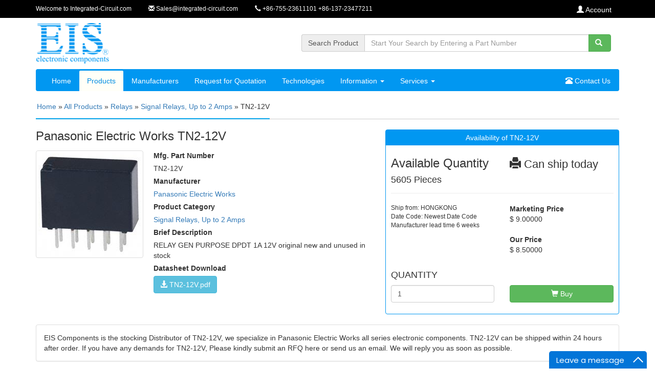

--- FILE ---
content_type: text/html; charset=UTF-8
request_url: https://www.integrated-circuit.com/products-detail/TN2-12V/EIS-140336.html
body_size: 7512
content:
<!DOCTYPE html>
<html lang="en">
<head>
<meta charset="UTF-8">
<meta name="csrf-param" content="_csrf">
    <meta name="csrf-token" content="NUZXU3V5SjZlAWQ8MA8YeEMXbmMhMAN3cyFuMjw8Cw9CHx4qFztyTg==">
<meta name="generator" content="By EIS Components" />
<title>TN2-12V - Panasonic Electric Works - Relays - IN STOCK - EIS LIMITED</title>
<meta name="keywords" content="TN2-12V,Panasonic Electric Works,Relays,TN2-12V Panasonic Electric Works,price TN2-12V,TN2-12V datasheet,weight,marking">
<meta name="description" content="Buy TN2-12V Panasonic Electric Works at Integrated-Circuit.com, we have TN2-12V in stock for immediate shipping. You can find the datasheet of TN2-12V here.">
<link href="https://www.integrated-circuit.com/products-detail/TN2-12V/EIS-140336.html?small=Signal-Relays-Up-To-2-Amps" rel="canonical">
<link href="/assets/c7eae44a/css/bootstrap.min.css" rel="stylesheet">
<link href="/themes/SnSii/css/bootstrap-theme.css" rel="stylesheet">
<link href="/themes/SnSii/css/style.css" rel="stylesheet">
<style>
.form-group { margin-bottom: 0px; }
.goods-photo { margin-bottom: 20px; }
.seohtag { font-size: small; margin: 0; font-weight: normal; }
.quick-request { border: 1px #0197f1 solid; border-radius: 4px; margin-bottom: 20px; }
.quick-request .title { color: #fff; background-color: #0197f1; text-align: center; padding: 5px 0px; }
.quick-request .box-body { padding: 2px 10px; height: auto; margin-bottom: 20px; }
.quick-request .box-body hr { margin-top: 6px; }
.quick-request .box-body .text { font-size: 12px; }
.quick-request .box-body h2 { font-size:22px; }
.dl-horizontal dt { width: 60%; text-align: left; }
.dl-horizontal dd { margin-left: 40%; text-align: right; }
.goods-info dd { padding: 5px 0px; }
.table-goods tr>td:first-child { width: 30%; }
.table-asso .goods-img { height: 32px; }
.media .media-left { padding-right: 20px; }
.media-left .thumbnail { max-width:250px; }
.Order>dl>dt { margin-bottom:10px; }
.Order>dl>dd { width: 16.3333%; text-align: center; display: inline-block; padding: 15px 0px; border: 1px #ccc solid; border-radius: 3px; background-color:#f7f7f7; }
</style><!--[if lt IE 9]>
<script src="/themes/SnSii/js/html5shiv.min.js"></script>
<script src="/themes/SnSii/js/respond.min.js"></script>
<![endif]-->
<!-- Google Tag Manager -->
<script>(function(w,d,s,l,i){w[l]=w[l]||[];w[l].push({'gtm.start':
new Date().getTime(),event:'gtm.js'});var f=d.getElementsByTagName(s)[0],
j=d.createElement(s),dl=l!='dataLayer'?'&l='+l:'';j.async=true;j.src=
'https://www.googletagmanager.com/gtm.js?id='+i+dl;f.parentNode.insertBefore(j,f);
})(window,document,'script','dataLayer','GTM-KWX7T8J');</script>
<!-- End Google Tag Manager -->
<!-- Google Tag Manager (noscript) -->
<noscript><iframe src="https://www.googletagmanager.com/ns.html?id=GTM-KWX7T8J"
height="0" width="0" style="display:none;visibility:hidden"></iframe></noscript>
<!-- End Google Tag Manager (noscript) -->
</head>
<body>
<div class="wrap">
	
<header>
	<nav class="navbar navbar-default">
		<div class="container">
			<div class="navbar-header">Welcome to Integrated-Circuit.com <span class="glyphicon glyphicon-envelope"></span> <a href="/cdn-cgi/l/email-protection" class="__cf_email__" data-cfemail="1a497b767f695a73746e7f7d687b6e7f7e37797368796f736e34797577">[email&#160;protected]</a> <span class="glyphicon glyphicon-earphone"></span> +86-755-23611101   +86-137-23477211</div>
			<div class="collapse navbar-collapse">
				<ul class="nav navbar-nav navbar-right">
					<li class="dropdown"><div id="google_translate_element"></div></li>
					<li><a href="#" class="dropdown-toggle" data-toggle="dropdown" role="button" aria-haspopup="true" aria-expanded="false"><span class="glyphicon glyphicon-user"></span> Account</a>
						<ul class="dropdown-menu">
														<li><a href="/user/login.html">Login</a></li>
							<li><a href="/user/register.html">Register</a></li>
													</ul>
					</li>
				</ul>
			</div>
			<!-- /.navbar-collapse --> 
		</div>
		<!-- /.container --> 
	</nav>
	<div class="container logo">
		<div class="row">
			<div class="col-xs-3"><a href="/"><img src="/themes/SnSii/images/logo.png" /></a></div>
			<div class="col-xs-9">
				<form id="search-form" class="col-sm-9 pull-right main-search" action="/search/index.html" method="get">					<div class="input-group"> <span class="input-group-addon" id="basic-addon1">Search Product</span>
						<div>
<input type="text" id="searchform-keyword" class="form-control" name="SearchForm[keyword]" placeholder="Start Your Search by Entering a Part Number">
</div>						<span class="input-group-btn">
						<button class="btn btn-success" type="submit"><span class="glyphicon glyphicon-search"></span>&nbsp;</button>
						</span> </div>
				</form>			</div>
		</div>
	</div>
</header>
<div class="container">
	<nav class="navbar navbar-menu">
		<div class="collapse navbar-collapse">
			<ul id="w0" class="nav navbar-nav"><li><a href="/">Home</a></li>
<li class="active"><a href="/products.html">Products</a></li>
<li><a href="/manufacturers.html">Manufacturers</a></li>
<li><a href="/request/quotation.html">Request for Quotation</a></li>
<li><a href="/technologies/index.html">Technologies</a></li>
<li class="dropdown"><a class="dropdown-toggle" href="#" data-toggle="dropdown">Information <b class="caret"></b></a><ul id="w1" class="dropdown-menu"><li><a href="/page_info/help.html" tabindex="-1">Help Center</a></li>
<li><a href="/page_info/delivery.html" tabindex="-1">Delivery Information</a></li>
<li><a href="/page_info/payment.html" tabindex="-1">Payment Information</a></li>
<li><a href="/page_info/sitemap.html" tabindex="-1">Site Map</a></li>
<li><a href="/page_info/about.html" tabindex="-1">About Us</a></li></ul></li>
<li class="dropdown"><a class="dropdown-toggle" href="#" data-toggle="dropdown">Services <b class="caret"></b></a><ul id="w2" class="dropdown-menu"><li><a href="/service/order.html" tabindex="-1">Order Tracking</a></li>
<li><a href="/service/express.html" tabindex="-1">Express Tracking</a></li>
<li><a href="/service/message.html" tabindex="-1">Send Message</a></li>
<li><a href="/member/default.html" tabindex="-1">My EIS Account</a></li></ul></li></ul>			<ul class="nav navbar-nav navbar-right">
				<li><a href="/page_info/contact.html"><span class="glyphicon glyphicon-phone-alt"></span> Contact Us</a></li>
			</ul>
		</div>
		<!-- /.navbar-collapse --> 
	</nav>
</div>
<!-- /.container-fluid -->	<div class="container">
	<div class="breadcrumbs">
		<h5 class="ul" itemprop="breadcrumb"><a href="/">Home</a> » <a href="/products.html">All Products</a> » <a href="/products/Relays.html">Relays</a> » <a href="/products/Relays/Signal-Relays-Up-To-2-Amps.html">Signal Relays, Up to 2 Amps</a> » TN2-12V</h5>	</div>
</div>
	
<div class="container">
     <div itemtype="http://schema.org/Product" itemscope>
      <meta itemprop="mpn" content="TN2-12V" />
      <meta itemprop="name" content="TN2-12V" />
      <link itemprop="image" href="https://www.integrated-circuit.com/upload/images/products/photos/Panasonic-Elect-Works-Photos/TN-SERIES-TO61-1460-FIG-16.jpg" />
      <meta itemprop="description" content="RELAY GEN PURPOSE DPDT 1A 12V original new and unused in stock." />
      <div itemprop="offers" itemtype="http://schema.org/Offer" itemscope>
        <link itemprop="url" href="https://www.integrated-circuit.com/products-detail/TN2-12V/EIS-140336.html" />
        <meta itemprop="availability" content="https://schema.org/InStock" />
        <meta itemprop="priceCurrency" content="USD" />
        <meta itemprop="itemCondition" content="https://schema.org/NewCondition" />
        <meta itemprop="shippingDetails" content="DHL FEDEX UPS" />
        <meta itemprop="hasMerchantReturnPolicy" content="Yes" />
        <meta itemprop="price" content="8.50000" />
        <meta itemprop="priceValidUntil" content="2026-12-20" />
        <div itemprop="seller" itemtype="http://schema.org/Organization" itemscope>
          <meta itemprop="name" content="EIS Components" />
        </div>
      </div>
      <div itemprop="aggregateRating" itemtype="http://schema.org/AggregateRating" itemscope>
        <meta itemprop="reviewCount" content="72" />
        <meta itemprop="ratingValue" content="4.9" />
      </div>
      <div itemprop="review" itemtype="http://schema.org/Review" itemscope>
        <div itemprop="author" itemtype="http://schema.org/Person" itemscope>
          <meta itemprop="name" content="Eric Wilson" />
        </div>
        <div itemprop="reviewRating" itemtype="http://schema.org/Rating" itemscope>
          <meta itemprop="ratingValue" content="4.9" />
          <meta itemprop="bestRating" content="5" />
        </div>
      </div>
      <meta itemprop="sku" content="TN2-12V" />
      <div itemprop="brand" itemtype="http://schema.org/Brand" itemscope>
        <meta itemprop="name" content="Panasonic Electric Works" />
      </div>
    </div>
	<div class="row">
		<div class="col-xs-7">
			<h3 class="media-heading">Panasonic Electric Works TN2-12V</h3>
			<div class="media">
				<div class="media-left"><a href="/upload/images/products/photos/Panasonic-Elect-Works-Photos/TN-SERIES-TO61-1460-FIG-16.jpg" target="_blank"><img class="thumbnail" src="/upload/images/products/photos/Panasonic-Elect-Works-Photos/TN-SERIES-TO61-1460-FIG-16.jpg" alt="TN2-12V picture photo" onerror="javascript:this.src='/upload/images/noimage.gif'"></a></div>
				<div class="media-body">
					<dl class="goods-info">
						<dt>Mfg. Part Number</dt>
						<dd>TN2-12V</dd>
						<dt>Manufacturer</dt>
						<dd><a href="/manufacturers/Panasonic-Electric-Works.html" itemprop="url"><span itemprop="name">Panasonic Electric Works</span></a></dd>
						<dt>Product Category</dt>
						<dd><a href="/products/Relays/Signal-Relays-Up-To-2-Amps.html">Signal Relays, Up to 2 Amps</a></dd>
						<dt>Brief Description</dt>
						<dd>RELAY GEN PURPOSE DPDT 1A 12V original new and unused in stock</dd>
						<dt>Datasheet Download</dt>
						<dd><a href="/pdf/251/794.pdf" class="btn btn-info" target="_blank"><span class="glyphicon glyphicon-download-alt"></span> TN2-12V.pdf</a> </dd>
					</dl>
				</div>
			</div>
		</div>
		<div class="col-xs-5">
			<div class="quick-request">
				<div class="title">Availability of TN2-12V</div>
				<div class="box-body">
					<div class="row">
						<div class="col-xs-6">
							<h3>Available Quantity</h3>
							<h4>5605 Pieces</h4>
						</div>
						<div class="col-xs-6">
							<h2><span class="glyphicon glyphicon-print"></span> Can ship today</h2>
						</div>
					</div>
					<hr />
					<div class="row">
						<div class="col-xs-6">
							<p class="text">Ship from: HONGKONG<br />
								Date Code: Newest Date Code<br />
								Manufacturer lead time 6 weeks</p>
						</div>
						<div class="col-xs-6">
							<dl class="dl-horizontalxx">
								<dt>Marketing Price</dt>
								<dd>$ 9.00000</dd>
							</dl>
							<dl>
								<dt>Our Price</dt>
								<dd>$ 8.50000</dd>
							</dl>
						</div>
					</div>
					<div class="row">
						<form id="w0" class="form-horizontal" action="/request/quotation.html" method="post">
							<div class="col-xs-6">
								<h4>QUANTITY</h4>
								<input type="text" class="form-control" value="1" placeholder="Minimum 1" name="SnSiiQuickOrder[Quantity][0]"><input type="hidden" value="TN2-12V" name="SnSiiQuickOrder[GoodsSn][0]">
							</div>
							<div class="col-xs-6">
								<h4>&nbsp;</h4>
								<button type="submit" class="btn btn-success btn-block" onclick="ga('send', 'event', 'button', 'click', 'submitcart3', { nonInteraction: true });"><span class="glyphicon glyphicon-shopping-cart"></span> Buy</button>
							</div>
						</form>
					</div>
				</div>
			</div>
		</div>
		<div class="col-xs-12">
			<div class="panel panel-default">
				<div class="panel-body">EIS Components is the stocking Distributor of TN2-12V, we specialize in Panasonic Electric Works all series electronic components. TN2-12V can be shipped within 24 hours after order. If you have any demands for TN2-12V, Please kindly submit an RFQ here or send us an email. We will reply you as soon as possible.</div>
			</div>
			<div class="Order">
				<dl>
					<dt>TN2-12V Order Process</dt>
					<dd>Add Parts to RFQ form</dd>
					<dd>Submit RFQ</dd>
					<dd>We reply within 24 hours</dd>
					<dd>You confirm order</dd>
					<dd>Payment</dd>
					<dd>Ship out your order</dd>
				</dl>
			</div>
			<div class="panel panel-default">
				<div class="panel-heading">Specifications of
					TN2-12V				</div>
				<table class="table table-goods">
					<tr><td>Internal Part Number</td><td colspan="2">EIS-TN2-12V</td></tr><tr><td>Lead Free Status / RoHS Status</td><td colspan="2">Lead free / RoHS Compliant</td></tr><tr><td>Moisture Sensitivity Level (MSL)</td><td colspan="2">1  (Unlimited)</td></tr><tr><td>Production Status (Lifecycle)</td><td colspan="2">Obsolete / Discontinued</td></tr><tr><td>Condition</td><td colspan="2">New & Unused, Original Sealed</td></tr><tr><td>Other Related Documents</td><td colspan="2">Relay Technical Info<br />Standards Chart<br />How to Read Date Codes<br /></td></tr><tr><td>PCN Obsolescence/ EOL</td><td colspan="2">TN Relays Feb/2012<br /></td></tr><tr><td>Standard Package</td><td colspan="2">50</td></tr><tr><td>Category</td><td colspan="2"> Relays </td></tr><tr><td>Family</td><td colspan="2">Signal Relays, Up to 2 Amps </td></tr><tr><td>Series</td><td colspan="2">TN</td></tr><tr><td>Packaging</td><td colspan="2">Tube</td></tr><tr><td>Relay Type</td><td colspan="2">General Purpose</td></tr><tr><td>Coil Type</td><td colspan="2">Non Latching</td></tr><tr><td>Coil Current</td><td colspan="2">11.7mA</td></tr><tr><td>Coil Voltage</td><td colspan="2">12VDC</td></tr><tr><td>Contact Form</td><td colspan="2">DPDT (2 Form C)</td></tr><tr><td>Contact Rating (Current)</td><td colspan="2">1A</td></tr><tr><td>Switching Voltage</td><td colspan="2">125VAC, 110VDC - Max</td></tr><tr><td>Turn On Voltage (Max)</td><td colspan="2">9 VDC</td></tr><tr><td>Turn Off Voltage (Min)</td><td colspan="2">1.2 VDC</td></tr><tr><td>Operate Time</td><td colspan="2">3ms</td></tr><tr><td>Release Time</td><td colspan="2">3ms</td></tr><tr><td>Features</td><td colspan="2">Sealed - Fully</td></tr><tr><td>Mounting Type</td><td colspan="2">Through Hole</td></tr><tr><td>Termination Style</td><td colspan="2">PC Pin</td></tr><tr><td>Contact Material</td><td colspan="2">Silver (Ag), Gold (Au)</td></tr><tr><td>Coil Power</td><td colspan="2">140 mW</td></tr><tr><td>Coil Resistance</td><td colspan="2">1.03 kOhms</td></tr><tr><td>Operating Temperature</td><td colspan="2">-40°C ~ 70°C</td></tr><tr><td>Weight</td><td colspan="2">0.001 KG</td></tr><tr><td>Application</td><td colspan="2">Email for details</td></tr><tr><td>Alternative Part (Replacement)</td><td colspan="2">TN2-12V</td></tr><tr><td>Related Links</td><td colspan="2"><a href="/tag/TN2.html">TN2</a>, <a href="/tag/TN2-12V.html">TN2-12V Datasheet</a>, <a href="/brand/Panasonic+Electric+Works.html">Panasonic Electric Works Distributor</a></td></tr>				</table>
			</div>
		</div>
		<div class="col-xs-12">
			<div class="panel panel-default">
				<div class="panel-heading">TN2-12V Details Description</div>
				<div class="panel-body">
									</div>	
			</div>
		</div>
		<div class="col-xs-12">
			<div class="panel panel-default">
				<div class="panel-heading">Related parts for TN2-12V</div>
				<table class="table table-asso">
					<tr><td><img src="/upload/images/products/photos/Panasonic-Elect-Works-Photos/TQ-N-SERIES.jpg" class="goods-img" onerror="javascript:this.src='/upload/images/noimage.gif'" /></td><td><a href="/products-detail/TQ2SA-24V-X/EIS-500287.html" itemprop="url">TQ2SA-24V-X</a></td><td>RELAY TELECOM DPDT 2A 24V</td><td></td><td><a href="/pdf/251/773.pdf"><span class="glyphicon glyphicon-download-alt"></span> datasheet.pdf</a></td></tr><tr><td><img src="/upload/images/products/photos/Susumu-Photos/RG1005P-SERIES.jpg" class="goods-img" onerror="javascript:this.src='/upload/images/noimage.gif'" /></td><td><a href="/products-detail/RG2012N-8060-W-T5/EIS-735219.html" itemprop="url">RG2012N-8060-W-T5</a></td><td>RES SMD 806 OHM 0.05% 1/8W 0805</td><td></td><td><a href="/pdf/863/206.pdf"><span class="glyphicon glyphicon-download-alt"></span> datasheet.pdf</a></td></tr><tr><td><img src="/upload/images/noimage.gif" class="goods-img" onerror="javascript:this.src='/upload/images/noimage.gif'" /></td><td><a href="/products-detail/P51-50-S-H-MD-5V-000-000/EIS-1088666.html" itemprop="url">P51-50-S-H-MD-5V-000-000</a></td><td>SENSOR 50PSIS M12 5V MINI</td><td></td><td><a href="/pdf/166/576/1.pdf"><span class="glyphicon glyphicon-download-alt"></span> datasheet.pdf</a></td></tr><tr><td><img src="/upload/images/products/renders/Analog-Devices-Renders/CB-25.jpg" class="goods-img" onerror="javascript:this.src='/upload/images/noimage.gif'" /></td><td><a href="/products-detail/ADP5589ACBZ-00-R7/EIS-2031001.html" itemprop="url">ADP5589ACBZ-00-R7</a></td><td>IC PORT EXPANDER 19I/O 25WLSCP</td><td></td><td><a href="#"><span class="glyphicon glyphicon-download-alt"></span> datasheet.pdf</a></td></tr><tr><td><img src="/upload/images/noimage.gif" class="goods-img" onerror="javascript:this.src='/upload/images/noimage.gif'" /></td><td><a href="/products-detail/RER65FR200PCSL/EIS-2334486.html" itemprop="url">RER65FR200PCSL</a></td><td>RES CHAS MNT 0.2 OHM 1% 10W</td><td></td><td><a href="/pdf/256/101/1.pdf"><span class="glyphicon glyphicon-download-alt"></span> datasheet.pdf</a></td></tr><tr><td><img src="/upload/images/noimage.gif" class="goods-img" onerror="javascript:this.src='/upload/images/noimage.gif'" /></td><td><a href="/products-detail/4E06AC51K00068/EIS-2572413.html" itemprop="url">4E06AC51K00068</a></td><td>GK NICU NRS PU V0 TRI</td><td></td><td><a href="#"><span class="glyphicon glyphicon-download-alt"></span> datasheet.pdf</a></td></tr><tr><td><img src="/upload/images/noimage.gif" class="goods-img" onerror="javascript:this.src='/upload/images/noimage.gif'" /></td><td><a href="/products-detail/DIN-032CSB-PW1-FJ/EIS-2612505.html" itemprop="url">DIN-032CSB-PW1-FJ</a></td><td>CONN DIN SOCKET 32POS VERT GOLD</td><td></td><td><a href="/pdf/212/697/3.pdf"><span class="glyphicon glyphicon-download-alt"></span> datasheet.pdf</a></td></tr><tr><td><img src="/upload/images/noimage.gif" class="goods-img" onerror="javascript:this.src='/upload/images/noimage.gif'" /></td><td><a href="/products-detail/MT29RZ4C4DZZHGPL-18+W.80U/EIS-2982350.html" itemprop="url">MT29RZ4C4DZZHGPL-18 W.80U</a></td><td>IC FLASH 8G DDR</td><td></td><td><a href="#"><span class="glyphicon glyphicon-download-alt"></span> datasheet.pdf</a></td></tr><tr><td><img src="/upload/images/noimage.gif" class="goods-img" onerror="javascript:this.src='/upload/images/noimage.gif'" /></td><td><a href="/products-detail/MS3475L14-12BW/EIS-3363403.html" itemprop="url">MS3475L14-12BW</a></td><td>CONN HSG PLUG 12POS STRGHT SKT</td><td></td><td><a href="#"><span class="glyphicon glyphicon-download-alt"></span> datasheet.pdf</a></td></tr><tr><td><img src="/upload/images/noimage.gif" class="goods-img" onerror="javascript:this.src='/upload/images/noimage.gif'" /></td><td><a href="/products-detail/TVP00RW-11-2SC/EIS-3978742.html" itemprop="url">TVP00RW-11-2SC</a></td><td>TV 2C 2#16 SKT RECP</td><td></td><td><a href="#"><span class="glyphicon glyphicon-download-alt"></span> datasheet.pdf</a></td></tr><tr><td><img src="/upload/images/noimage.gif" class="goods-img" onerror="javascript:this.src='/upload/images/noimage.gif'" /></td><td><a href="/products-detail/97-3108B22-12PY-417-940/EIS-4054818.html" itemprop="url">97-3108B22-12PY-417-940</a></td><td>AB 5C 3#16, 2#8 PIN PLUG</td><td></td><td><a href="#"><span class="glyphicon glyphicon-download-alt"></span> datasheet.pdf</a></td></tr><tr><td><img src="/upload/images/products/renders/~~Pkg.Case-or-Series/16-SSOP.jpg" class="goods-img" onerror="javascript:this.src='/upload/images/noimage.gif'" /></td><td><a href="/products-detail/TCA9538DBR/EIS-4091534.html" itemprop="url">TCA9538DBR</a></td><td>IC I/O EXPANDER I2C 8B 16TSSOP</td><td></td><td><a href="#"><span class="glyphicon glyphicon-download-alt"></span> datasheet.pdf</a></td></tr>				</table>
			</div>
		</div>
	</div>
</div></div>

<footer>
	<div class="container">
		<div class="contact-box">
			<ul class="list-inline">
				<li><a rel="nofollow" target="_blank" href="http://wpa.qq.com/msgrd?v=3&uin=14977431&site=qq&menu=yes"><span class="icon-qq"></span> 14977431</a></li>
				<li><a href="#"><span class="icon-phone"></span> +86-755-23611101</a></li>
				<li><a href="/cdn-cgi/l/email-protection#087b69646d7b4861667c6d6f7a697c6d6c256b617a6b7d617c266b6765"><span class="icon-envelop"></span> <span class="__cf_email__" data-cfemail="ef9c8e838a9caf86819b8a889d8e9b8a8bc28c869d8c9a869bc18c8082">[email&#160;protected]</span></a></li>
				<li><a rel="nofollow" target="_blank" onclick="Skype.tryAnalyzeSkypeUri('chat', '0');" href="skype:eislimited?chat"><span class="icon-skype"></span> SKYPE</a></li>
				<li><a href="/service/message.html"><span class="glyphicon glyphicon-comment"></span> Send Message</a><a href="#"></a></li>
			</ul>
			<hr />
		</div>
		<div class="row">
			<div class="col-xs-4">
				<dl class="copyright">
					<dt>Distributor of Electronic Components </dt>
					<p><span class="glyphicon glyphicon-map-marker"></span>5/F Ho King Commercial Centre, 2-16 Fa Yuen Street, Mongkok, HONG KONG<br>
					<span class="glyphicon glyphicon-envelope"></span> <a href="/cdn-cgi/l/email-protection" class="__cf_email__" data-cfemail="c89ba9a4adbb88a1a6bcadafbaa9bcadace5aba1baabbda1bce6aba7a5">[email&#160;protected]</a> <span class="glyphicon glyphicon-earphone"></span> +86-137-234-77211</p>
					<p>&copy; 1999-2023 EIS Electronic Components All Rights Reserved</p>
				</dl>
			</div>
			<div class="col-xs-4">
				<dl class="categories">
					<dt>Categories</dt>
					<dd><a href="/products/Integrated-Circuits-Ics.html">Integrated Circuits (ICs)</a></dd><dd><a href="/products/Discrete-Semiconductor-Products.html">Discrete Semiconductor Products</a></dd><dd><a href="/products/Switches.html">Switches</a></dd><dd><a href="/products/Capacitors.html">Capacitors</a></dd><dd><a href="/products/Resistors.html">Resistors</a></dd><dd><a href="/products/Inductors-Coils-Chokes.html">Inductors, Coils, Chokes</a></dd><dd><a href="/products/Sensors-Transducers.html">Sensors, Transducers</a></dd><dd><a href="/products/Crystals-And-Oscillators.html">Crystals and Oscillators</a></dd>				</dl>
			</div>
			<div class="col-xs-2">
				<dl>
					<dt>Information</dt>
					<dd><a href="/page_info/help.html">Help Center</a></dd>
					<dd><a href="/page_info/delivery.html">Delivery Information</a></dd>
					<dd><a href="/page_info/payment.html">Payment Information</a></dd>
					<dd><a href="/page_info/about.html">About Us</a></dd>
				</dl>
			</div>
			<div class="col-xs-2">
				<dl>
					<dt>Services</dt>
					<dd><a href="/service/order.html">Order Tracking</a></dd>
					<dd><a href="https://www.alldatasheet.com/" target="_blank" >Alldatasheet</a></dd>
					<dd><a href="/member/default.html">My EIS Account</a></dd>
					<dd><a href="/sitemap.xml" target="_blank">Site Map</a></dd>
				</dl>
			</div>
		</div>
	</div>
</footer>
<script data-cfasync="false" src="/cdn-cgi/scripts/5c5dd728/cloudflare-static/email-decode.min.js"></script><script src="/assets/bf3d7cda/jquery.min.js"></script>
<script src="/assets/44e5b29a/yii.min.js"></script>
<script src="/assets/c7eae44a/js/bootstrap.min.js"></script>
<script src="/assets/44e5b29a/yii.validation.js"></script>
<script src="/assets/44e5b29a/yii.activeForm.js"></script>
<script type="text/javascript">
$(function () {
  $('[data-toggle="tooltip"]').tooltip()
})

function googleTranslateElementInit() {
  new google.translate.TranslateElement({pageLanguage: 'en', layout: google.translate.TranslateElement.InlineLayout.SIMPLE}, 'google_translate_element');
}
</script>
<script type="text/javascript" src="//translate.google.com/translate_a/element.js?cb=googleTranslateElementInit"></script>
<script>
var _hmt = _hmt || [];
(function() {
  var hm = document.createElement("script");
  hm.src = "//hm.baidu.com/hm.js?6e9686b12b1cd284e80a71e1868e5a28";
  var s = document.getElementsByTagName("script")[0]; 
  s.parentNode.insertBefore(hm, s);
})();
</script>
<script>
!function(p){"use strict";!function(t){var s=window,e=document,i=p,c="".concat("https:"===e.location.protocol?"https://":"http://","sdk.51.la/js-sdk-pro.min.js"),n=e.createElement("script"),r=e.getElementsByTagName("script")[0];n.type="text/javascript",n.setAttribute("charset","UTF-8"),n.async=!0,n.src=c,n.id="LA_COLLECT",i.d=n;var o=function(){s.LA.ids.push(i)};s.LA?s.LA.ids&&o():(s.LA=p,s.LA.ids=[],o()),r.parentNode.insertBefore(n,r)}()}({id:"K1BHhkboQqHdXtq4",ck:"K1BHhkboQqHdXtq4"});
</script>
<script type="text/javascript" async="async" defer="defer" data-cfasync="false" src="https://mylivechat.com/chatinline.aspx?hccid=92958352"></script>
<script>
(function(){
    var bp = document.createElement('script');
    var curProtocol = window.location.protocol.split(':')[0];
    if (curProtocol === 'https') {
        bp.src = 'https://zz.bdstatic.com/linksubmit/push.js';
    }
    else {
        bp.src = 'http://push.zhanzhang.baidu.com/push.js';
    }
    var s = document.getElementsByTagName("script")[0];
    s.parentNode.insertBefore(bp, s);
})();
</script>
<script type="text/javascript">jQuery(document).ready(function () {
jQuery('#search-form').yiiActiveForm([{"id":"searchform-keyword","name":"keyword","container":".field-searchform-keyword","input":"#searchform-keyword","validate":function (attribute, value, messages, deferred, $form) {yii.validation.required(value, messages, {"message":"Keyword cannot be blank."});yii.validation.string(value, messages, {"message":"Keyword must be a string.","min":3,"tooShort":"Keyword should contain at least 3 characters.","skipOnEmpty":1});yii.validation.string(value, messages, {"message":"Keyword must be a string.","max":20,"tooLong":"Keyword should contain at most 20 characters.","skipOnEmpty":1});}}], []);
});</script><script defer src="https://static.cloudflareinsights.com/beacon.min.js/vcd15cbe7772f49c399c6a5babf22c1241717689176015" integrity="sha512-ZpsOmlRQV6y907TI0dKBHq9Md29nnaEIPlkf84rnaERnq6zvWvPUqr2ft8M1aS28oN72PdrCzSjY4U6VaAw1EQ==" data-cf-beacon='{"version":"2024.11.0","token":"e62d9c28f0ce48f5a18ce4b66619ab75","r":1,"server_timing":{"name":{"cfCacheStatus":true,"cfEdge":true,"cfExtPri":true,"cfL4":true,"cfOrigin":true,"cfSpeedBrain":true},"location_startswith":null}}' crossorigin="anonymous"></script>
</body>
</html>


--- FILE ---
content_type: text/css
request_url: https://www.integrated-circuit.com/themes/SnSii/css/style.css
body_size: 447
content:
@charset "utf-8";
@import url(fonts.css);
body { font-family: arial, sans-serif; }
html, body { height: 100%; }
.wrap { min-height: 100%; height: auto; margin: 0 auto -250px; padding: 0px 0 250px; }
.blank20 { height:20px; line-height:20px; clear:both; }
.container { min-width:1000px; }
/* header */
header { padding: 0px 0px; }
header .logo { margin-bottom: 10px; margin-top:10px; }
header .navbar { min-height:auto; }
header .navbar-nav>li>a { padding-top: 2px; padding-bottom:2px; }
header .navbar-header { color:#fff; padding-top: 2px; }
header .col-xs-9 .nav-pills { padding-right:30px; font-size:16px; padding-top:10px; }
header .navbar-header { font-size:12px; padding-top:9px; padding-bottom:6px; }
header .navbar-header>span{ padding-left:30px; }
header .main-search { padding-top: 22px; }
.navbar-default .navbar-nav>li>a { padding-top:9px; padding-bottom:6px; }
#google_translate_element { margin-top:5px; }
/* footer */
footer { border-top: 4px #0197f1 solid; background-color: #000; color: #888; padding-top: 25px; height: 250px; overflow: hidden; }
footer dt { margin-bottom:8px; }
footer a { color: #777; }
footer a:hover { color: #fff; }
footer dd { font-size: 12px; display:inline-block; width:100%; }
footer .categories>dd { width:50%; display:inline-block; }
footer .copyright dt{ margin-bottom:10px; }
footer .copyright p{ font-size:12px; }
footer .contact-box { text-align:center; color:#fff; }
footer .contact-box hr {border-top: 1px solid #666; }
footer .contact-box>ul>li { padding: 0px 5%; }
footer .contact-box>ul>li>a { text-decoration:none; color:#fff; display:inline-block; }
footer .contact-box>ul>li>a>span { font-size:32px; display:block; margin-bottom:8px; }
.breadcrumbs { margin-bottom:20px; border-bottom:1px #ccc solid; }
.breadcrumbs h5{ border-bottom:2px #00a1e9 solid; padding:0px 0px 15px 2px; margin:0px; margin-bottom:-1px; display:inline-block; }
.nav-tabs { border-color:#0197f1; }
.nav-tabs>li>a { background-color:#0197f1; color:#fff; padding:5px 22px; }
.nav-tabs>li.active>a, .nav-tabs>li.active>a:focus, .nav-tabs>li.active>a:hover { border-color:#0197f1; border-bottom-color:transparent; }
.nav-tabs>li>a:hover { border-color: #046dc7 #046dc7 #046dc7; background-color:#046dc7; color:#fff; }   
.richtextcontent img{vertical-align: baseline;}

--- FILE ---
content_type: text/css
request_url: https://www.integrated-circuit.com/themes/SnSii/css/fonts.css
body_size: -55
content:
@charset "utf-8";
@font-face { font-family: 'icomoon'; src: url('fonts/icomoon.eot?tz5tkf'); src: url('fonts/icomoon.eot?tz5tkf#iefix') format('embedded-opentype'), url('fonts/icomoon.ttf?tz5tkf') format('truetype'), url('fonts/icomoon.woff?tz5tkf') format('woff'), url('fonts/icomoon.svg?tz5tkf#icomoon') format('svg'); font-weight: normal; font-style: normal; }
[class^="icon-"], [class*=" icon-"] { font-family: 'icomoon' !important; speak: none; font-style: normal; font-weight: normal; font-variant: normal; text-transform: none; line-height: 1; -webkit-font-smoothing: antialiased; -moz-osx-font-smoothing: grayscale; }
.icon-qq:before { content: "\f1d6"; }
.icon-phone:before { content: "\e900"; }
.icon-envelop:before { content: "\e901"; }
.icon-skype:before { content: "\e902"; }
